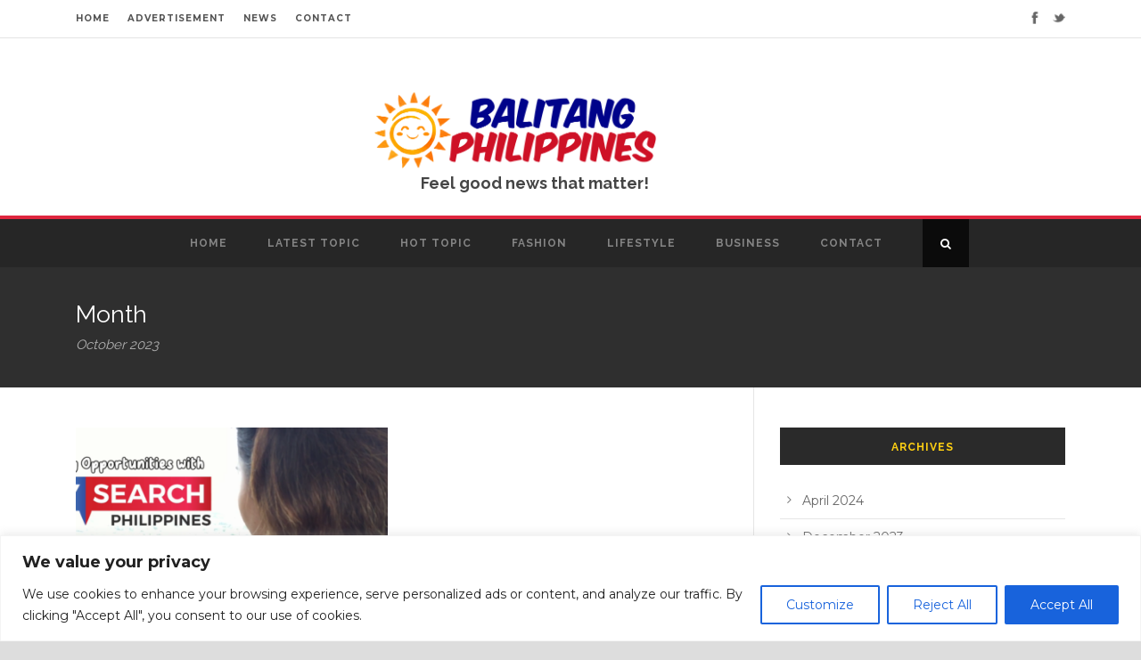

--- FILE ---
content_type: text/html; charset=utf-8
request_url: https://www.google.com/recaptcha/api2/anchor?ar=1&k=6LcODDIbAAAAALd58zqrJ12YuQapFpyf1DagIkQJ&co=aHR0cHM6Ly93d3cuYmFsaXRhbmdwaGlsaXBwaW5lcy5jb206NDQz&hl=en&v=PoyoqOPhxBO7pBk68S4YbpHZ&size=invisible&anchor-ms=20000&execute-ms=30000&cb=pntsa0olv02h
body_size: 48872
content:
<!DOCTYPE HTML><html dir="ltr" lang="en"><head><meta http-equiv="Content-Type" content="text/html; charset=UTF-8">
<meta http-equiv="X-UA-Compatible" content="IE=edge">
<title>reCAPTCHA</title>
<style type="text/css">
/* cyrillic-ext */
@font-face {
  font-family: 'Roboto';
  font-style: normal;
  font-weight: 400;
  font-stretch: 100%;
  src: url(//fonts.gstatic.com/s/roboto/v48/KFO7CnqEu92Fr1ME7kSn66aGLdTylUAMa3GUBHMdazTgWw.woff2) format('woff2');
  unicode-range: U+0460-052F, U+1C80-1C8A, U+20B4, U+2DE0-2DFF, U+A640-A69F, U+FE2E-FE2F;
}
/* cyrillic */
@font-face {
  font-family: 'Roboto';
  font-style: normal;
  font-weight: 400;
  font-stretch: 100%;
  src: url(//fonts.gstatic.com/s/roboto/v48/KFO7CnqEu92Fr1ME7kSn66aGLdTylUAMa3iUBHMdazTgWw.woff2) format('woff2');
  unicode-range: U+0301, U+0400-045F, U+0490-0491, U+04B0-04B1, U+2116;
}
/* greek-ext */
@font-face {
  font-family: 'Roboto';
  font-style: normal;
  font-weight: 400;
  font-stretch: 100%;
  src: url(//fonts.gstatic.com/s/roboto/v48/KFO7CnqEu92Fr1ME7kSn66aGLdTylUAMa3CUBHMdazTgWw.woff2) format('woff2');
  unicode-range: U+1F00-1FFF;
}
/* greek */
@font-face {
  font-family: 'Roboto';
  font-style: normal;
  font-weight: 400;
  font-stretch: 100%;
  src: url(//fonts.gstatic.com/s/roboto/v48/KFO7CnqEu92Fr1ME7kSn66aGLdTylUAMa3-UBHMdazTgWw.woff2) format('woff2');
  unicode-range: U+0370-0377, U+037A-037F, U+0384-038A, U+038C, U+038E-03A1, U+03A3-03FF;
}
/* math */
@font-face {
  font-family: 'Roboto';
  font-style: normal;
  font-weight: 400;
  font-stretch: 100%;
  src: url(//fonts.gstatic.com/s/roboto/v48/KFO7CnqEu92Fr1ME7kSn66aGLdTylUAMawCUBHMdazTgWw.woff2) format('woff2');
  unicode-range: U+0302-0303, U+0305, U+0307-0308, U+0310, U+0312, U+0315, U+031A, U+0326-0327, U+032C, U+032F-0330, U+0332-0333, U+0338, U+033A, U+0346, U+034D, U+0391-03A1, U+03A3-03A9, U+03B1-03C9, U+03D1, U+03D5-03D6, U+03F0-03F1, U+03F4-03F5, U+2016-2017, U+2034-2038, U+203C, U+2040, U+2043, U+2047, U+2050, U+2057, U+205F, U+2070-2071, U+2074-208E, U+2090-209C, U+20D0-20DC, U+20E1, U+20E5-20EF, U+2100-2112, U+2114-2115, U+2117-2121, U+2123-214F, U+2190, U+2192, U+2194-21AE, U+21B0-21E5, U+21F1-21F2, U+21F4-2211, U+2213-2214, U+2216-22FF, U+2308-230B, U+2310, U+2319, U+231C-2321, U+2336-237A, U+237C, U+2395, U+239B-23B7, U+23D0, U+23DC-23E1, U+2474-2475, U+25AF, U+25B3, U+25B7, U+25BD, U+25C1, U+25CA, U+25CC, U+25FB, U+266D-266F, U+27C0-27FF, U+2900-2AFF, U+2B0E-2B11, U+2B30-2B4C, U+2BFE, U+3030, U+FF5B, U+FF5D, U+1D400-1D7FF, U+1EE00-1EEFF;
}
/* symbols */
@font-face {
  font-family: 'Roboto';
  font-style: normal;
  font-weight: 400;
  font-stretch: 100%;
  src: url(//fonts.gstatic.com/s/roboto/v48/KFO7CnqEu92Fr1ME7kSn66aGLdTylUAMaxKUBHMdazTgWw.woff2) format('woff2');
  unicode-range: U+0001-000C, U+000E-001F, U+007F-009F, U+20DD-20E0, U+20E2-20E4, U+2150-218F, U+2190, U+2192, U+2194-2199, U+21AF, U+21E6-21F0, U+21F3, U+2218-2219, U+2299, U+22C4-22C6, U+2300-243F, U+2440-244A, U+2460-24FF, U+25A0-27BF, U+2800-28FF, U+2921-2922, U+2981, U+29BF, U+29EB, U+2B00-2BFF, U+4DC0-4DFF, U+FFF9-FFFB, U+10140-1018E, U+10190-1019C, U+101A0, U+101D0-101FD, U+102E0-102FB, U+10E60-10E7E, U+1D2C0-1D2D3, U+1D2E0-1D37F, U+1F000-1F0FF, U+1F100-1F1AD, U+1F1E6-1F1FF, U+1F30D-1F30F, U+1F315, U+1F31C, U+1F31E, U+1F320-1F32C, U+1F336, U+1F378, U+1F37D, U+1F382, U+1F393-1F39F, U+1F3A7-1F3A8, U+1F3AC-1F3AF, U+1F3C2, U+1F3C4-1F3C6, U+1F3CA-1F3CE, U+1F3D4-1F3E0, U+1F3ED, U+1F3F1-1F3F3, U+1F3F5-1F3F7, U+1F408, U+1F415, U+1F41F, U+1F426, U+1F43F, U+1F441-1F442, U+1F444, U+1F446-1F449, U+1F44C-1F44E, U+1F453, U+1F46A, U+1F47D, U+1F4A3, U+1F4B0, U+1F4B3, U+1F4B9, U+1F4BB, U+1F4BF, U+1F4C8-1F4CB, U+1F4D6, U+1F4DA, U+1F4DF, U+1F4E3-1F4E6, U+1F4EA-1F4ED, U+1F4F7, U+1F4F9-1F4FB, U+1F4FD-1F4FE, U+1F503, U+1F507-1F50B, U+1F50D, U+1F512-1F513, U+1F53E-1F54A, U+1F54F-1F5FA, U+1F610, U+1F650-1F67F, U+1F687, U+1F68D, U+1F691, U+1F694, U+1F698, U+1F6AD, U+1F6B2, U+1F6B9-1F6BA, U+1F6BC, U+1F6C6-1F6CF, U+1F6D3-1F6D7, U+1F6E0-1F6EA, U+1F6F0-1F6F3, U+1F6F7-1F6FC, U+1F700-1F7FF, U+1F800-1F80B, U+1F810-1F847, U+1F850-1F859, U+1F860-1F887, U+1F890-1F8AD, U+1F8B0-1F8BB, U+1F8C0-1F8C1, U+1F900-1F90B, U+1F93B, U+1F946, U+1F984, U+1F996, U+1F9E9, U+1FA00-1FA6F, U+1FA70-1FA7C, U+1FA80-1FA89, U+1FA8F-1FAC6, U+1FACE-1FADC, U+1FADF-1FAE9, U+1FAF0-1FAF8, U+1FB00-1FBFF;
}
/* vietnamese */
@font-face {
  font-family: 'Roboto';
  font-style: normal;
  font-weight: 400;
  font-stretch: 100%;
  src: url(//fonts.gstatic.com/s/roboto/v48/KFO7CnqEu92Fr1ME7kSn66aGLdTylUAMa3OUBHMdazTgWw.woff2) format('woff2');
  unicode-range: U+0102-0103, U+0110-0111, U+0128-0129, U+0168-0169, U+01A0-01A1, U+01AF-01B0, U+0300-0301, U+0303-0304, U+0308-0309, U+0323, U+0329, U+1EA0-1EF9, U+20AB;
}
/* latin-ext */
@font-face {
  font-family: 'Roboto';
  font-style: normal;
  font-weight: 400;
  font-stretch: 100%;
  src: url(//fonts.gstatic.com/s/roboto/v48/KFO7CnqEu92Fr1ME7kSn66aGLdTylUAMa3KUBHMdazTgWw.woff2) format('woff2');
  unicode-range: U+0100-02BA, U+02BD-02C5, U+02C7-02CC, U+02CE-02D7, U+02DD-02FF, U+0304, U+0308, U+0329, U+1D00-1DBF, U+1E00-1E9F, U+1EF2-1EFF, U+2020, U+20A0-20AB, U+20AD-20C0, U+2113, U+2C60-2C7F, U+A720-A7FF;
}
/* latin */
@font-face {
  font-family: 'Roboto';
  font-style: normal;
  font-weight: 400;
  font-stretch: 100%;
  src: url(//fonts.gstatic.com/s/roboto/v48/KFO7CnqEu92Fr1ME7kSn66aGLdTylUAMa3yUBHMdazQ.woff2) format('woff2');
  unicode-range: U+0000-00FF, U+0131, U+0152-0153, U+02BB-02BC, U+02C6, U+02DA, U+02DC, U+0304, U+0308, U+0329, U+2000-206F, U+20AC, U+2122, U+2191, U+2193, U+2212, U+2215, U+FEFF, U+FFFD;
}
/* cyrillic-ext */
@font-face {
  font-family: 'Roboto';
  font-style: normal;
  font-weight: 500;
  font-stretch: 100%;
  src: url(//fonts.gstatic.com/s/roboto/v48/KFO7CnqEu92Fr1ME7kSn66aGLdTylUAMa3GUBHMdazTgWw.woff2) format('woff2');
  unicode-range: U+0460-052F, U+1C80-1C8A, U+20B4, U+2DE0-2DFF, U+A640-A69F, U+FE2E-FE2F;
}
/* cyrillic */
@font-face {
  font-family: 'Roboto';
  font-style: normal;
  font-weight: 500;
  font-stretch: 100%;
  src: url(//fonts.gstatic.com/s/roboto/v48/KFO7CnqEu92Fr1ME7kSn66aGLdTylUAMa3iUBHMdazTgWw.woff2) format('woff2');
  unicode-range: U+0301, U+0400-045F, U+0490-0491, U+04B0-04B1, U+2116;
}
/* greek-ext */
@font-face {
  font-family: 'Roboto';
  font-style: normal;
  font-weight: 500;
  font-stretch: 100%;
  src: url(//fonts.gstatic.com/s/roboto/v48/KFO7CnqEu92Fr1ME7kSn66aGLdTylUAMa3CUBHMdazTgWw.woff2) format('woff2');
  unicode-range: U+1F00-1FFF;
}
/* greek */
@font-face {
  font-family: 'Roboto';
  font-style: normal;
  font-weight: 500;
  font-stretch: 100%;
  src: url(//fonts.gstatic.com/s/roboto/v48/KFO7CnqEu92Fr1ME7kSn66aGLdTylUAMa3-UBHMdazTgWw.woff2) format('woff2');
  unicode-range: U+0370-0377, U+037A-037F, U+0384-038A, U+038C, U+038E-03A1, U+03A3-03FF;
}
/* math */
@font-face {
  font-family: 'Roboto';
  font-style: normal;
  font-weight: 500;
  font-stretch: 100%;
  src: url(//fonts.gstatic.com/s/roboto/v48/KFO7CnqEu92Fr1ME7kSn66aGLdTylUAMawCUBHMdazTgWw.woff2) format('woff2');
  unicode-range: U+0302-0303, U+0305, U+0307-0308, U+0310, U+0312, U+0315, U+031A, U+0326-0327, U+032C, U+032F-0330, U+0332-0333, U+0338, U+033A, U+0346, U+034D, U+0391-03A1, U+03A3-03A9, U+03B1-03C9, U+03D1, U+03D5-03D6, U+03F0-03F1, U+03F4-03F5, U+2016-2017, U+2034-2038, U+203C, U+2040, U+2043, U+2047, U+2050, U+2057, U+205F, U+2070-2071, U+2074-208E, U+2090-209C, U+20D0-20DC, U+20E1, U+20E5-20EF, U+2100-2112, U+2114-2115, U+2117-2121, U+2123-214F, U+2190, U+2192, U+2194-21AE, U+21B0-21E5, U+21F1-21F2, U+21F4-2211, U+2213-2214, U+2216-22FF, U+2308-230B, U+2310, U+2319, U+231C-2321, U+2336-237A, U+237C, U+2395, U+239B-23B7, U+23D0, U+23DC-23E1, U+2474-2475, U+25AF, U+25B3, U+25B7, U+25BD, U+25C1, U+25CA, U+25CC, U+25FB, U+266D-266F, U+27C0-27FF, U+2900-2AFF, U+2B0E-2B11, U+2B30-2B4C, U+2BFE, U+3030, U+FF5B, U+FF5D, U+1D400-1D7FF, U+1EE00-1EEFF;
}
/* symbols */
@font-face {
  font-family: 'Roboto';
  font-style: normal;
  font-weight: 500;
  font-stretch: 100%;
  src: url(//fonts.gstatic.com/s/roboto/v48/KFO7CnqEu92Fr1ME7kSn66aGLdTylUAMaxKUBHMdazTgWw.woff2) format('woff2');
  unicode-range: U+0001-000C, U+000E-001F, U+007F-009F, U+20DD-20E0, U+20E2-20E4, U+2150-218F, U+2190, U+2192, U+2194-2199, U+21AF, U+21E6-21F0, U+21F3, U+2218-2219, U+2299, U+22C4-22C6, U+2300-243F, U+2440-244A, U+2460-24FF, U+25A0-27BF, U+2800-28FF, U+2921-2922, U+2981, U+29BF, U+29EB, U+2B00-2BFF, U+4DC0-4DFF, U+FFF9-FFFB, U+10140-1018E, U+10190-1019C, U+101A0, U+101D0-101FD, U+102E0-102FB, U+10E60-10E7E, U+1D2C0-1D2D3, U+1D2E0-1D37F, U+1F000-1F0FF, U+1F100-1F1AD, U+1F1E6-1F1FF, U+1F30D-1F30F, U+1F315, U+1F31C, U+1F31E, U+1F320-1F32C, U+1F336, U+1F378, U+1F37D, U+1F382, U+1F393-1F39F, U+1F3A7-1F3A8, U+1F3AC-1F3AF, U+1F3C2, U+1F3C4-1F3C6, U+1F3CA-1F3CE, U+1F3D4-1F3E0, U+1F3ED, U+1F3F1-1F3F3, U+1F3F5-1F3F7, U+1F408, U+1F415, U+1F41F, U+1F426, U+1F43F, U+1F441-1F442, U+1F444, U+1F446-1F449, U+1F44C-1F44E, U+1F453, U+1F46A, U+1F47D, U+1F4A3, U+1F4B0, U+1F4B3, U+1F4B9, U+1F4BB, U+1F4BF, U+1F4C8-1F4CB, U+1F4D6, U+1F4DA, U+1F4DF, U+1F4E3-1F4E6, U+1F4EA-1F4ED, U+1F4F7, U+1F4F9-1F4FB, U+1F4FD-1F4FE, U+1F503, U+1F507-1F50B, U+1F50D, U+1F512-1F513, U+1F53E-1F54A, U+1F54F-1F5FA, U+1F610, U+1F650-1F67F, U+1F687, U+1F68D, U+1F691, U+1F694, U+1F698, U+1F6AD, U+1F6B2, U+1F6B9-1F6BA, U+1F6BC, U+1F6C6-1F6CF, U+1F6D3-1F6D7, U+1F6E0-1F6EA, U+1F6F0-1F6F3, U+1F6F7-1F6FC, U+1F700-1F7FF, U+1F800-1F80B, U+1F810-1F847, U+1F850-1F859, U+1F860-1F887, U+1F890-1F8AD, U+1F8B0-1F8BB, U+1F8C0-1F8C1, U+1F900-1F90B, U+1F93B, U+1F946, U+1F984, U+1F996, U+1F9E9, U+1FA00-1FA6F, U+1FA70-1FA7C, U+1FA80-1FA89, U+1FA8F-1FAC6, U+1FACE-1FADC, U+1FADF-1FAE9, U+1FAF0-1FAF8, U+1FB00-1FBFF;
}
/* vietnamese */
@font-face {
  font-family: 'Roboto';
  font-style: normal;
  font-weight: 500;
  font-stretch: 100%;
  src: url(//fonts.gstatic.com/s/roboto/v48/KFO7CnqEu92Fr1ME7kSn66aGLdTylUAMa3OUBHMdazTgWw.woff2) format('woff2');
  unicode-range: U+0102-0103, U+0110-0111, U+0128-0129, U+0168-0169, U+01A0-01A1, U+01AF-01B0, U+0300-0301, U+0303-0304, U+0308-0309, U+0323, U+0329, U+1EA0-1EF9, U+20AB;
}
/* latin-ext */
@font-face {
  font-family: 'Roboto';
  font-style: normal;
  font-weight: 500;
  font-stretch: 100%;
  src: url(//fonts.gstatic.com/s/roboto/v48/KFO7CnqEu92Fr1ME7kSn66aGLdTylUAMa3KUBHMdazTgWw.woff2) format('woff2');
  unicode-range: U+0100-02BA, U+02BD-02C5, U+02C7-02CC, U+02CE-02D7, U+02DD-02FF, U+0304, U+0308, U+0329, U+1D00-1DBF, U+1E00-1E9F, U+1EF2-1EFF, U+2020, U+20A0-20AB, U+20AD-20C0, U+2113, U+2C60-2C7F, U+A720-A7FF;
}
/* latin */
@font-face {
  font-family: 'Roboto';
  font-style: normal;
  font-weight: 500;
  font-stretch: 100%;
  src: url(//fonts.gstatic.com/s/roboto/v48/KFO7CnqEu92Fr1ME7kSn66aGLdTylUAMa3yUBHMdazQ.woff2) format('woff2');
  unicode-range: U+0000-00FF, U+0131, U+0152-0153, U+02BB-02BC, U+02C6, U+02DA, U+02DC, U+0304, U+0308, U+0329, U+2000-206F, U+20AC, U+2122, U+2191, U+2193, U+2212, U+2215, U+FEFF, U+FFFD;
}
/* cyrillic-ext */
@font-face {
  font-family: 'Roboto';
  font-style: normal;
  font-weight: 900;
  font-stretch: 100%;
  src: url(//fonts.gstatic.com/s/roboto/v48/KFO7CnqEu92Fr1ME7kSn66aGLdTylUAMa3GUBHMdazTgWw.woff2) format('woff2');
  unicode-range: U+0460-052F, U+1C80-1C8A, U+20B4, U+2DE0-2DFF, U+A640-A69F, U+FE2E-FE2F;
}
/* cyrillic */
@font-face {
  font-family: 'Roboto';
  font-style: normal;
  font-weight: 900;
  font-stretch: 100%;
  src: url(//fonts.gstatic.com/s/roboto/v48/KFO7CnqEu92Fr1ME7kSn66aGLdTylUAMa3iUBHMdazTgWw.woff2) format('woff2');
  unicode-range: U+0301, U+0400-045F, U+0490-0491, U+04B0-04B1, U+2116;
}
/* greek-ext */
@font-face {
  font-family: 'Roboto';
  font-style: normal;
  font-weight: 900;
  font-stretch: 100%;
  src: url(//fonts.gstatic.com/s/roboto/v48/KFO7CnqEu92Fr1ME7kSn66aGLdTylUAMa3CUBHMdazTgWw.woff2) format('woff2');
  unicode-range: U+1F00-1FFF;
}
/* greek */
@font-face {
  font-family: 'Roboto';
  font-style: normal;
  font-weight: 900;
  font-stretch: 100%;
  src: url(//fonts.gstatic.com/s/roboto/v48/KFO7CnqEu92Fr1ME7kSn66aGLdTylUAMa3-UBHMdazTgWw.woff2) format('woff2');
  unicode-range: U+0370-0377, U+037A-037F, U+0384-038A, U+038C, U+038E-03A1, U+03A3-03FF;
}
/* math */
@font-face {
  font-family: 'Roboto';
  font-style: normal;
  font-weight: 900;
  font-stretch: 100%;
  src: url(//fonts.gstatic.com/s/roboto/v48/KFO7CnqEu92Fr1ME7kSn66aGLdTylUAMawCUBHMdazTgWw.woff2) format('woff2');
  unicode-range: U+0302-0303, U+0305, U+0307-0308, U+0310, U+0312, U+0315, U+031A, U+0326-0327, U+032C, U+032F-0330, U+0332-0333, U+0338, U+033A, U+0346, U+034D, U+0391-03A1, U+03A3-03A9, U+03B1-03C9, U+03D1, U+03D5-03D6, U+03F0-03F1, U+03F4-03F5, U+2016-2017, U+2034-2038, U+203C, U+2040, U+2043, U+2047, U+2050, U+2057, U+205F, U+2070-2071, U+2074-208E, U+2090-209C, U+20D0-20DC, U+20E1, U+20E5-20EF, U+2100-2112, U+2114-2115, U+2117-2121, U+2123-214F, U+2190, U+2192, U+2194-21AE, U+21B0-21E5, U+21F1-21F2, U+21F4-2211, U+2213-2214, U+2216-22FF, U+2308-230B, U+2310, U+2319, U+231C-2321, U+2336-237A, U+237C, U+2395, U+239B-23B7, U+23D0, U+23DC-23E1, U+2474-2475, U+25AF, U+25B3, U+25B7, U+25BD, U+25C1, U+25CA, U+25CC, U+25FB, U+266D-266F, U+27C0-27FF, U+2900-2AFF, U+2B0E-2B11, U+2B30-2B4C, U+2BFE, U+3030, U+FF5B, U+FF5D, U+1D400-1D7FF, U+1EE00-1EEFF;
}
/* symbols */
@font-face {
  font-family: 'Roboto';
  font-style: normal;
  font-weight: 900;
  font-stretch: 100%;
  src: url(//fonts.gstatic.com/s/roboto/v48/KFO7CnqEu92Fr1ME7kSn66aGLdTylUAMaxKUBHMdazTgWw.woff2) format('woff2');
  unicode-range: U+0001-000C, U+000E-001F, U+007F-009F, U+20DD-20E0, U+20E2-20E4, U+2150-218F, U+2190, U+2192, U+2194-2199, U+21AF, U+21E6-21F0, U+21F3, U+2218-2219, U+2299, U+22C4-22C6, U+2300-243F, U+2440-244A, U+2460-24FF, U+25A0-27BF, U+2800-28FF, U+2921-2922, U+2981, U+29BF, U+29EB, U+2B00-2BFF, U+4DC0-4DFF, U+FFF9-FFFB, U+10140-1018E, U+10190-1019C, U+101A0, U+101D0-101FD, U+102E0-102FB, U+10E60-10E7E, U+1D2C0-1D2D3, U+1D2E0-1D37F, U+1F000-1F0FF, U+1F100-1F1AD, U+1F1E6-1F1FF, U+1F30D-1F30F, U+1F315, U+1F31C, U+1F31E, U+1F320-1F32C, U+1F336, U+1F378, U+1F37D, U+1F382, U+1F393-1F39F, U+1F3A7-1F3A8, U+1F3AC-1F3AF, U+1F3C2, U+1F3C4-1F3C6, U+1F3CA-1F3CE, U+1F3D4-1F3E0, U+1F3ED, U+1F3F1-1F3F3, U+1F3F5-1F3F7, U+1F408, U+1F415, U+1F41F, U+1F426, U+1F43F, U+1F441-1F442, U+1F444, U+1F446-1F449, U+1F44C-1F44E, U+1F453, U+1F46A, U+1F47D, U+1F4A3, U+1F4B0, U+1F4B3, U+1F4B9, U+1F4BB, U+1F4BF, U+1F4C8-1F4CB, U+1F4D6, U+1F4DA, U+1F4DF, U+1F4E3-1F4E6, U+1F4EA-1F4ED, U+1F4F7, U+1F4F9-1F4FB, U+1F4FD-1F4FE, U+1F503, U+1F507-1F50B, U+1F50D, U+1F512-1F513, U+1F53E-1F54A, U+1F54F-1F5FA, U+1F610, U+1F650-1F67F, U+1F687, U+1F68D, U+1F691, U+1F694, U+1F698, U+1F6AD, U+1F6B2, U+1F6B9-1F6BA, U+1F6BC, U+1F6C6-1F6CF, U+1F6D3-1F6D7, U+1F6E0-1F6EA, U+1F6F0-1F6F3, U+1F6F7-1F6FC, U+1F700-1F7FF, U+1F800-1F80B, U+1F810-1F847, U+1F850-1F859, U+1F860-1F887, U+1F890-1F8AD, U+1F8B0-1F8BB, U+1F8C0-1F8C1, U+1F900-1F90B, U+1F93B, U+1F946, U+1F984, U+1F996, U+1F9E9, U+1FA00-1FA6F, U+1FA70-1FA7C, U+1FA80-1FA89, U+1FA8F-1FAC6, U+1FACE-1FADC, U+1FADF-1FAE9, U+1FAF0-1FAF8, U+1FB00-1FBFF;
}
/* vietnamese */
@font-face {
  font-family: 'Roboto';
  font-style: normal;
  font-weight: 900;
  font-stretch: 100%;
  src: url(//fonts.gstatic.com/s/roboto/v48/KFO7CnqEu92Fr1ME7kSn66aGLdTylUAMa3OUBHMdazTgWw.woff2) format('woff2');
  unicode-range: U+0102-0103, U+0110-0111, U+0128-0129, U+0168-0169, U+01A0-01A1, U+01AF-01B0, U+0300-0301, U+0303-0304, U+0308-0309, U+0323, U+0329, U+1EA0-1EF9, U+20AB;
}
/* latin-ext */
@font-face {
  font-family: 'Roboto';
  font-style: normal;
  font-weight: 900;
  font-stretch: 100%;
  src: url(//fonts.gstatic.com/s/roboto/v48/KFO7CnqEu92Fr1ME7kSn66aGLdTylUAMa3KUBHMdazTgWw.woff2) format('woff2');
  unicode-range: U+0100-02BA, U+02BD-02C5, U+02C7-02CC, U+02CE-02D7, U+02DD-02FF, U+0304, U+0308, U+0329, U+1D00-1DBF, U+1E00-1E9F, U+1EF2-1EFF, U+2020, U+20A0-20AB, U+20AD-20C0, U+2113, U+2C60-2C7F, U+A720-A7FF;
}
/* latin */
@font-face {
  font-family: 'Roboto';
  font-style: normal;
  font-weight: 900;
  font-stretch: 100%;
  src: url(//fonts.gstatic.com/s/roboto/v48/KFO7CnqEu92Fr1ME7kSn66aGLdTylUAMa3yUBHMdazQ.woff2) format('woff2');
  unicode-range: U+0000-00FF, U+0131, U+0152-0153, U+02BB-02BC, U+02C6, U+02DA, U+02DC, U+0304, U+0308, U+0329, U+2000-206F, U+20AC, U+2122, U+2191, U+2193, U+2212, U+2215, U+FEFF, U+FFFD;
}

</style>
<link rel="stylesheet" type="text/css" href="https://www.gstatic.com/recaptcha/releases/PoyoqOPhxBO7pBk68S4YbpHZ/styles__ltr.css">
<script nonce="zzZ_skB2iLhjuu32jz6VbQ" type="text/javascript">window['__recaptcha_api'] = 'https://www.google.com/recaptcha/api2/';</script>
<script type="text/javascript" src="https://www.gstatic.com/recaptcha/releases/PoyoqOPhxBO7pBk68S4YbpHZ/recaptcha__en.js" nonce="zzZ_skB2iLhjuu32jz6VbQ">
      
    </script></head>
<body><div id="rc-anchor-alert" class="rc-anchor-alert"></div>
<input type="hidden" id="recaptcha-token" value="[base64]">
<script type="text/javascript" nonce="zzZ_skB2iLhjuu32jz6VbQ">
      recaptcha.anchor.Main.init("[\x22ainput\x22,[\x22bgdata\x22,\x22\x22,\[base64]/[base64]/MjU1Ong/[base64]/[base64]/[base64]/[base64]/[base64]/[base64]/[base64]/[base64]/[base64]/[base64]/[base64]/[base64]/[base64]/[base64]/[base64]\\u003d\x22,\[base64]\\u003d\\u003d\x22,\x22w75hwqfDlsOaS8OXw5rDjcOiYMOvbsOKY8KwwpXDvHDDrCA5Wh8twq/Cl8K/IcKLw4zCi8KTOE4ReGdVNMO1d0jDlsOPKn7Ck0gpRMKIwo/[base64]/w5YnT3t6c03ChD4LC8KAKsKgw6ZTd8O7w7HCr8OGwponAzLCuMKcw5/[base64]/wp/CvxTDpD7Cr8O4eUNFwrQNwpZkd8Kseg/CosOOw77CuSvCp0pFw4nDjknDtQ7CgRVowrHDr8OowoEWw6kFa8KiKGrCjMKqAMOhwqrDgwkQwrjDoMKBAQ82RMOhMGYNQMOzdXXDl8Kgw5vDrGtqJQoOw4zCqsOZw4RhwpnDnlrCiDh/w7zCmjNQwrgEdiUlV0XCk8K/w53Cv8Kuw7IBHDHCpx96wolhBMKbc8K1wq3CgBQFfirCi27DiU0Jw6kRw4nDqCtYWHtRDcKKw4pMw6hSwrIYw4TDhyDCrS7CrMKKwq/DiAI/ZsKgwoHDjxkvRsO7w47DjMKHw6vDoljCq1NUaMO1FcKnBsKbw4fDn8K/NRl4woDCjMO/[base64]/CiFVdQHrDnRbDvMK2JsKZfxIlw6A5cTTCtVBuwqQww7nDp8KFNVLCvXzDrcKbRsKrVsO2w6wJY8OIKcKeZ1PDqiJLMcOCwrfCuTIYw4fDrcOKeMKWesKcEU1Ywo5Zw4tIw6Q6CCwDUWDClijCucOCNwdAw7rCoMOowoPCtDUNw6IfwrPDoCrDgTI2wo/CiMOSC8K5DMKww5ZCTcKOwqUlwovCmsO5RzIhV8OMNcKyw5fDh1cDw5Z3wqfCqUfDn3lTeMKRw6Mxw5wkKmPDusOdTl/DoFR6XsKvKmHDnH7CvVPDiAhRCcK6BMKAw5nDm8KCw6TDjsKgdsK1wrXCpEjDoDzDhxdQwpRcw6R9wr9nJcKkw6HDt8KUBsKowpPDnQLDpsKQXMO9w43CvMOtw5bCrsKLw6QKwooZwoFachzCqjrDrEJaesKjasKqWcOww7nDkAxJw7FXaAfDkEAjw6IAIi/DqsKiwobDgcKwwpzDrT1Aw4PDocOOGsOAw6F1w4IKHMKgw7h/CsKZwoPDnnjCrMKKw7nCuCQcBcK8wqtkBDDDscK9L0XDqsOWMlFaWR/DoUvCmnFsw5QrU8KLTcOGwqXCu8KHKXPDlsO/[base64]/wrDDm8K7TsOcMMKPI0lsw7jCusKEwp3Du8KqJyHCpMOaw5FrK8Kzw5DDsMKKw7BSEy3CpsOJCUodewjCmMOjw6zCisKUZmI3UMOpGMORw5kjwqUEL1nDoMKwwogywozDiH/Cr2nCrsOTRMKaPBZ7RMKDwplVw6/CgzjDr8K7I8ObcxzCkcK6JcKAwokVQHRCP1tmXcOVSVrCrMOFScOSw6TDuMOMN8OFwrxGwpXCncKbw6kSw5QnE8OwNjBVw7BFTsOHw5BPwo4/wqbDhMKkwrnCpBHChsKAUcKeFFVzaGZRQ8KSG8Ojw5YEw6zDucKZwq7Dp8Kmw73Cs056Uj09HAZmdy9yw7LCt8KrN8OFbRrCsU3DmMO5wprDmiDDkcKawqNVIjfDqAFLwo92H8OUw44uwo5NMmbDt8OdIcORwq5hch0nw6TCkMOYMwDClMOSw6/Do33DgsKCKlQ7wpF0w6syYsOuwqxzd3PCqDBFw5oFbsORfVnCnTPChibCp2BoOsKSDcKLXMOLKsO2esO3w7UhH2V4ajTCjcOgRh/DmsKmw7XDlT/Co8O+w49QSifDrEbChn1VwqcfUsKRbcO6wptkeXEzZ8OkwoJUH8KbThvDrAfDqjc3JwkSXMOiwrlCccKbwqtpwp5Pw4PChHhbwrlLeTPDgcOLcMO4PyzDlDlwLETDn2zCgMOPccOZHSkic1nDg8O6wpPDpSnCsSgRwo/CmRnCvsK4w4TDjMKJOMOyw4jDjMKkZDEYFMKbw6fDk2hZw57DpEnDjcK+MV7DrWBCVmQFw7TCu0/CvsKYwp3Dl2tMwoE7w7ZWwqcndGDDjQjDssKdw4HDs8KKfcKoQmhKSxrDpMKvMznDoW0NwqXCsyt9wossFQA7RyNfw6PCvcKKDVY9wqnDlSBmwosxwo/[base64]/[base64]/ChnplwrfDq8K4w5M3EMOOw5t+wrcAwoIjbHPCq8KXw6wpbMKTwpBxW8KAwpA8wpLCgn07HsKYw7vDlcKPw7BiwpnDmTTDqFgrDygZUBXDpsK+w5cdX0E8wq7DusKdwqjCjkrChsOgfFQjwrjDsEoDOcOrwp/DlcOGe8O4IMOfwqjCpVVTM2zDlhTDh8ONwrvCk3nCvsOOPBnCl8KFw7YGQXnDl0/DlRrCvgrDsS16w43Drj9QVzgbFMOrSxlBRgPCksKQZ0UKZsOjPsO4wrkow7VIWsKvZG4owo/CnMKqdTLDv8KPF8Kcw4d/wpZrdgNZwqjCukjCoEQ7wqtFw5YedcOTwp1wNQzCksK9P3Acw5vCq8Knw5vDosK1w7bCqlXDnRrCvV/DuHLDg8K3WjDCq3QyHsKdw7Vcw43CvUnDv8OdIVTDm0PDgsO8XMKuA8KFwpjCnVUhw75kwpIeDMO3w4pdwqrDmUHCl8K1HU7CqwQmYMOQCyTDswowPUhlWsK+wrXCqMK6w4V+EQTCl8OsCWJTw7NCTkLDhSnCmsONW8K6WcKyScK8w7HCpTfDtF/CpMKVw6VHw51hO8K4woXDsgLDjBfDulXDvm/DpgHCtn/DsCwEd1/CowYGeBRTbcK8airDg8OywrfDvsKvw4BJw5o0w7/DrVTCjmx1c8KqKxYyKgbCi8OzDUfDosOKwoPDvTNcAWbCkMK5w6FfccKBw4AMwrczPcONTBQ5FsOyw7d3Y3J/wq8QcMOuwrcAw4lhJcOpaRfDkcO2w6Ybw4vDicOhIMKJwoBIYsKlT1HDmX/CimnCgAk3w4pYAQ0BZUPDkBF1LcO5wo0cw5LDpMOWw6jCuw0WcMOeYMOeAHN+IMOFw7scwq7CghlWwrMTwo1kwpbChUFhJg8pK8KMwoPCqBnCusKZwrDCtC/Cr13DuUQfwpHDqDBCw6PDqzocM8OOGFZyKcK7QsKtXiHDscKcDsOjwrzDr8K0Pj5OwoJWSAtSw6Few6jCp8OMw4XCiAzDq8K1w410asOfCW/CgsOWbFclwqDDmXbCo8KwcMKfYAZQAzXCpcOew7rDuDXDpGDDrsKfwr04AMO9wp/CjDvClDInw5xqFcKPw7jCpMKPw73Ci8OJWSTDvcOsGhLCvjoaPsOlw7VvDHxYLBoew4hWw5I/bHITwrfDpcORRFvCmQQYbcOha3TDoMKCZMOxwoYoBFnDjsKFdXjCvcK8GWteZcOMGMKnMsKOw7nCnsOXw4tJdsOCAcOpw4BeBl3DlcOfQmLCimFqwpYtwrNmTX7DnHBewp5RNkLCtXnCmMObwqZHw6B9WsOiOcKbXcKwT8OHwpzCtsORw5/[base64]/DvkzDlAB0PMOBI8Oyw64yJ8OIw4nCgMKwP8OKNwp/Nl8uYcKsVMK/w7VVNBrCs8Oaw6cCKT0iw64mVxLCoGbDkVcVw6/DncKCPDfCjSwJUMO3ecOzw57DmgcXw71LwofCp19gAMOSwqTCrcOwwpvDjMKVwrBPPMKewqM5woHDlhZeUUArKMK6wpHDp8KMwqTDgcKTD3FdThNlVcK/w457w4BsworDhsOzw6PCrXFWw51WwpjDi8Ofw5DCjcKaLzYzwogYOyU7wr3DmxN9wpFwwrDDncK/wpwTOk8aQ8OMw4IqwpA1cxNWJcODw7QnPFwUW0vCpkrDi1snw5DCrhvDo8ORDDtPbsKxw7jDgy3Do1k9Mx7CksOqwr05w6BPBcKdwoLDtsKiwq3DvcKYwo7CjMKLG8Oywr/CsAjCpMKuwp0HYcKoOXBFwofClsOvw7vDlQDDpk1Lw7/DpH0ww5Rgw67CscOOOwnCnsOvw7p6wpPCh3EXQEnCp23DpMKFw43CicKDLMKPw7xsOsOCw4nCj8O8X0/DiUrDrnNUworDhAfCucKkWQpBOh7CtsO5Q8O4Ul/ChgjCjMKzwpwXwo/CsRTDpEZ7w7XDvE3Dpi/[base64]/Ds1LCkmcgcXQMBAzDuQoqwpvDucOpPjRTNsKYwqJBR8K2w7LDsk4nN2wcV8OGUcKmwo/CnsOswooLw5XDmQvDocKdwoojw5F4w6cCQmbDtlEwwprCjW/[base64]/Ct8KJW8KUHsOZw5U9JsK/CMKsw5cxasOEw6XDqsKCa2A/w7pQUMOLwpBhw7x/wq/DmRHDhC7CuMKSwrrCjMOTwqzCgC7CssKqw7HClsO5QcKne2gbeURxBwXDgngLwr7CuVnCp8OTWBQDb8OQSwrDvDzCoWbDsMKGJcKEcwDCssK/[base64]/[base64]/Dl1XChRvDmGEyL8KwNVcIw6XDgcOzw5dCw60PCMOWYG7Dmw7DhcO3w69DegDDmsOYwpNidMObwobCtcKhRMOaw5bCugg9w4nDk0slf8KpwpfCqMKJNMORfMKOw5EcZcOew5ZRWcK/wo3DoQXDgsKIBQXDo8OrVsOGbMOqw4zDs8KUdyLDmsK4wrvDssOPL8KewqfDn8Kfw49/wqpgBU4xwpgaF0dtABvDniLDp8O6DsOAIcOAw5pID8OBNcONw7cUwrrDicK+w47Diw/CrcOETcKwfhNmfDnDkcO7HsOWw43DrcKswqxqw4rCpCMyB0PClwoSQFYgZlADw5IKC8OdwrlgCQ7CrDHDlcOfwrF/wqEoGsKxL0PDgxQifMKWVR9ww7jCgsOiTsKSfVVbw41yJG3Cp8OpfQ7DuztRw7bChMKZw60Cw7fDgcKfXsObREPDgUXCt8ONw7vCn08wwq3Cj8OHwqbDnBYZw7YIw6EqAsOjO8K/[base64]/[base64]/T8Oqw4hbVwvCoH/[base64]/[base64]/wqInHsOXw4JCwpbDrcOvX1R3XcKOw5J5XsKdekjDp8O5wqsXcMKEwpvChhHDtQEgwoh3wrBbLcObdMK0a1bDk05hZ8O8wqHDkMKfwrHDvcKKw5/CnTjCrHvCmcK3wrXCmsKHw5zCnC/Dq8KiG8KYNCDDmcOuwp3Dk8OJw6zCisOfwrMLMcKRwrdgEikpwqkNwqkADsO4wq7DtlrDisKKw4nCiMO2IVFOw5EOwr7Cq8Kmwo49D8KmR1/DrMOhwoXCpMOdwpTCtnrCgB/DvsOnwpHCtsKUw51Zwq16ZMO5wqEjwrRcfcO1wrY9ZMK0w6AaWsKWwqM9wrs1w77DiFvDghXCpDXCj8OKH8Khw6F8wprDiMO8EMOiBDEHEsK/RBF1UcOFOcKJFcO9PcOEwr/[base64]/[base64]/DoQUeGMO/wr00w59cw4XDpcKBw7xQK8KwDcKgwoHDrnjCjFPDuCd1AXx/AjbCtsOPLcOwHkx2GHbDjiNTBg4lw4McIHLDgiZNBQLDuT8pwrpxwp4iB8OjScOvwqfDqMOffMK5w5MdFRUcYcKJwqbDgcOuwqscw4V8w7DDpsKiVsOBwoUDSMK9woMAw7HDu8OPw5hFDMK2AMORWsK/[base64]/CqcKYIkItw63CssOxw5ouwpnCgMOnw7p+w6nCm8KaL1d8ZANLLsO7w7TDqzo9w7oLQ2LDrMO2R8KnIMO4Uyl0woDDsTdDwq/Dix3DhsO3wrcZW8O+wr5bOsKkK8K/[base64]/CgWjCoGTDhsKiw6ByTcKSwr8aw7jDkcKSwpzCpBbCpRkHJcOWwqdRVcKaOcKcSjlKfnBbw6zDrsKuaWszScOtwoxTw5Miw6EWIHRtTzMCIcKEbMOVwpbDkcKfwrfCl07DosO/[base64]/DtMKJwrzClQzCmBTCgsOWSMKyOsOfw5vCscOoGcONVMOww5DDh3DCjkTCkQU1w4vCk8KyEgRCwo/ClDNzw60awrpvwqtQJGgZwoUhw69Mfw9mdnXDgkbCgcOicjh2wrkVUQLDpnA9BcKuF8O1w4fCgyzCp8KQwonCgsO9T8OebxPCpwNww5jDuUnDt8O6w4BJwqHDuMKhEiDDtAgawrbDtzxEZBLCvcOgwpZfw5jDsAQdEcK3wr41wpfDjsK/[base64]/[base64]/Dg8KKB8O8wqI6a8KwIsOhT8KVe2pWwpYTBcKsTVDDsDXCnUfCp8OAXD/Cuk7CtcOowoXDvFXCoMOEw6oyFU96wqBzw4NFwoXDgMKpCcKxNMOEfCPCkcKIEcKFZw4Rwo3DhMKtw7jDgsK3w4jCmMKww6l2w5vCrcOQUsOsaMOGw5ZTwo00wo89U1rDucOES8OGw5ZLw5BswqBgGDtCwo1cw5dXVMKOOmodwoXCqsOJwq/DtMO/NF/Dqw3DlXzDrV3CksOWM8KFBSfDrcOoPcKSw75QGg/[base64]/[base64]/K0ZPwr/DoMKMwr5Ew6fDpMONwqTClWpBU2cIwq46wp3ChTAnw4sdw4IIw7PDlMOVXMKAesO0wpHCscK4wr3CrXo/wqjCgMOJBjsML8KlAxvDunPCoXvCgcKoQMKZwoTCn8OWawjDuMKJw6x+BMKFw67DumLCmMKSa2jDuWHCvjvDlFbCjMOlw5xpwrXCkgrCiQQDw68nwoVeL8KlJcOlw54iwo5Iwp3CqQLDm0Mdw4vDgwfCpQ/[base64]/[base64]/wqHDlhd6YSLDsMOUw6FVAMOhwq3CnU/Dv8KMARDCp0oywobDqMKYw7gswqJCbMKUG1kMVsKqwrtSOMOpZsKgwoHCj8K5wqzDpDdjZcKWc8K5A0TDujtnwr8lwrAzXsONwrTCugTCi0opF8OyScO+woBOGjUGHgt3WMK4wpDDkwLDlMKww47Dnz4meiYtV0t7w4Ejwp/DiF1/w5fDrBrCsxbDgsOPNMOqSMKDwpBeRQzDvMKoJXjChMOGw5nDvEDDtXk0wqLCvzUuwr7DpBbDusOgw4pgwrrCl8OBw65mwqIWw6Fzw5IxJ8KYIcO0GnfDncKWPQUOUsKFw6oKw7XDl0vCigZqw4/CnMOyw7xBMMK7AVfDmMOfF8OsdQDCq2rDuMK6dwJnHyTDvcO2XUPCvsO0wqPDuibCsxzDqMK3w653bhULE8OPV31ww6EKw4RsWsKUw7djRFjDkMKDw4rDr8OGIcOAwoROUE/CkFDChcKpa8Oyw6fDuMKjwr3CpMK/wr7CsHM1w44Cdj3CihhQcmzDkCHCgMO7w6/[base64]/Dg8KQwrTCu8OhwpJIwo0oD2nDslHCrybDtxvDmQPCoMOYOMKhTMK4w5zDsW85TX3ChMOfwr9xw5Z/VBHCijYbKwlLw45BGEdFw5cow5vDpMOSw41yTcKOwoNlLUwVVknDrsKkHMKfVMOvfn9zwrJ2N8KXXEUbwqgKw6Yuw63DmcO2wrYATlDDjsKgw4vDnQNxHX1vc8KHEjfDocOGwq95f8KuVXEOCMOdfcOAwqURCmFzdMOLQ3zDni/[base64]/Dr8OFV2LDpkxwXnvDmMKSLcO2wqdQKEMAFcOJR8KBw7c/dsKwwqLDg3Y3DRnDqCRIwqQ4w7bCiErDjhFWw6ZFw5jCiHrCv8K4FMKPw7vClndGwq3DhkE8aMKid0gjw79Nw4Ymw5xZwpdLUsOrYsO/cMONf8OOKcODw43DkGjCokrCpsKZwoXDgcKoeWrDlj4HwpXCjsO+w6/Ci8KYDjd7w51fwr7Du3AJXMOaw6DCpgwPw5Z4w6krV8OowovDqmo0HkVnHcK7OMOAwowUBcK+ei7Dj8KsFsOgDsOvwpknSsO6RsKew4FVZRLCpDvDuSVjw4dIBFPDhsKHesODwpxoUsODCcOjHQXChMOtT8OUw5/CmcOzZRx0wpsKwqHDtWQXw67DlzkOworDnsK/XmZyFWAeZcOwT1bCjhQ6VEtnRArDiwvDqMOyPTJ+w5lTFsOQAMKRX8O1w5JWwrHDvwFtPQTCmRpbTmVtw7xRMQrCksOvC2TCsm16wqgwKSUMw43Du8KTw4PCksOGwo5Jw6XCikJpwpnDn8Oew4/[base64]/[base64]/Dg3/Cj8OcccO0w6g2woZbNsO5dsOxwog8w7MrTCrDhxxrw4DCqQ8Qw7AJPyXCtsKlw4/Cv33CiTRtPcOjXT/CvcOOwrDChsODwqnConUfJMKXwqIrfwXCi8O9wosJKQ5xw6XCi8KcOsO9w4tGSB3CrMKwwoEKw6xBZMKYw57DvcO4wpnDqcO5TlnDoXR0SUnDo2UDRyg7UsOSwq8DQMKxb8KresOWwpUGZsOGwpMsLsODaMK8cFlmw6/[base64]/DrcOiSMOkP8O9wo1AH8OpwoLCoMO+wqbCsQoaI1PDtCQWw7Eyw7sHXMKywpzCqsKow4QHw4vCpjxdw4TChMO4woLDtHQuwqdRwp9YPsKlw47CjCfCiUbCpcOOXMKTw7LDlMKhDcKiwr7CgcOiwplhw5Rnb2bDt8KrESB/wq7CkMKTwoTDqsKnwpRWwrLDusOpwrIWw73CpcOvwrnCpMK3cRcNQivDn8OjPMKTYnDDoz0qKnvCqh10w7fCrSHCkcOkwrcJwoQdUmhkRcKlw7wzL1dRwqbCgBQiw4zDocOJbh1Vwqkkw5/DmsKOFsO+w43DnGEvw6nDtcOVLm3CrsKYw6jCgTQhOXBJw4Q3LMK8S3HChhvCs8K4LsKZXsOqw7nDilLCtcOSMcOVworDj8KFPsOcwppuw7HDhzJRacOxwppOOi7CvmTDjMKbworDisOTw41DwqLCtV5mB8Okw7Bhwqdhw69lw7vCu8K8NMKKwp/Dr8KGVn4wSgfDukhLIsKkwpAlZ0MaeWDDilfDo8KQw6Y3PMKfw7IJe8Olw53DhcKeWsKkw6tgwq5Ywo3Cg1zCoirDl8OKBcK9SMKrwozCpnpedURjwrTCgsOCesOewrEOEcOjfXTCssOlw4PCrjDChMKww4PCjcOmPsOzTBh/YsKBGwQTwqtaw5PDoTR3wpVuw4MyWQHDkcKuwqN4SsOTw4/CmwMJLMO/w4TDmyTCrgM2wogYwoImUcKsDGVuworDkcOBTiEPwrBBwqPDhChow7HCkBIYfC3CpDECRMOpw57DgFF4I8OEUx4/LMOLGykpw5bCr8KRAiXDhcOywpLChS0bw5HDm8Osw6oOw5/DucOFPcO1OwtLwrjDqAvDh1stwo/[base64]/[base64]/CucK/JMOrIDXDs8Oiw6PDqsKTwpssVsK7wq7CvTzDtsKww47DvMOUQMORwr/CkMOkAcKlwq7DicO8fsOqwop1DcKGwr/[base64]/DvcKXwpYjYGjDtMOewpHCr8KCRzVWw47CssOjC3HDv8OvwprDjsK6wrDClsOQwp5Pw6vCtcOROsOmb8KBEUnDkw7CgMKbQAfCocOkwrXDvcO3NUUzD1oxwqh4wqJywpEUwrpIUm7Cq2/DnjvCr2AscMKPEyhgwpArwp7CjSnCqcO3wp03Z8KRdA/DuTHCmcKDWnrCuUTCvzM+YcOoRTsEcFzCksO1w7wPwosfdsOswpnCukLDmMO8w6ABwqPClFrDnhBnNhPClHEiU8K4BcKZJsOMasO5O8OZUTrDu8KoDMOlw6PDkcKwAMKDw6UoKC7CvW3DoQHClsKAw5dxIkPCvirCmxxSwqRdw7t/[base64]/[base64]/DisKKIMO4bQ3DlcOJfcKfF2dSSMK4QsOLw5LDtMKwdcKYw7DClcKrQMKBwr16w5PCj8OIw61jDjrCjsOgw41nR8OadUvDtMO+FQXCoBR3LcO1A2/[base64]/w7PDpCEew7F1wqhVw40bVnLCtMKHwoluwqBfM1AUw7w8OsOHwqXDsQlFJcOnUcKOKsKaw6DDlsORKcKAM8KJw6rClH7DqlfCkGLDrsKUwo7DtMKIAmTCrQF8XcKawrDDhGoGIiUkOH8RV8KnwoJbcENZCHQ/w7ogw7EewpUmOsKEw5gYBMOiwo4jwrvDoMO0C3cJNRPCqDwbw5jCscKKFj4PwqUoc8Opw6LCmHbDvxMrw58xMsO4JcKsOyDDiXXDkMOpwrTDsMKYcDEiR1Zww4EUw4cLw4XDqsOHCVHCoMK+w51cGRoqw5Buw4fChsO/w5YuP8OPwpnDlwTDvnNNYsO3w5NoCcKvMWzCm8K0w7NRwrvDgMOAWjzDpMKSwp4uw5xxw4DCvBECX8KxK293Zk7CvcKZCh19w4LDhMKFZcO+w5nCrmlNOcK2PMOYw6XDjS0EXizDlDZTOMO7IcKOw4BAeSPCtsO5Ug1/WyBVSjpjMMK6O1vDsxrDmGR+wr7DuHgrw4V2w6fCrF/DjG1TUmTDuMOscD3DgCwdw6vDoxDCv8KBeMKdOyt5w5DDoBHCnnVPw6TDvcO7D8KQEcOBwpjCvMO7cGweL2zCl8K0Em7Dq8KOD8K8fsK8dg7CoXV6worDoAHCnGfDvSVCwprDjcKUw4/[base64]/Dr8KzwrbDp8OAZBTCuBzCgMOtw6jCrgDDn8OUw51ZWB7Cvn02KXvCk8KsKWwpw6/Dt8KFQn8zScOrEjLDr8KYfE3DjMKLw4okIkdRPMO2HcKqTwwyDAXDlWLCtHkywoHDo8OSwrVkC13CnXhxPMKvw6jCiW3Cr0jCjMKkSsKMwrdCBsO2Yy9Ow4RHXcOnCwU5w6/[base64]/DvQXDihLCu8Kqwq4gacO7WcOlTsKwH8ONw5jDkcKRwoMZw6Vrw4BOaE/DvjLDsMK5a8O/w70qw7nCukvDp8OHX00/[base64]/ZF1+w6DCmsKBw7wyVcOeaw0Cw4gFbmTCisOuw6ldQcK7ZXpZw7XChy5HIXcnHcOLwobCsl1Yw4FyWMK3HcKmworCh3PDkXPCvMOcCcOtaCnDpMKHwrfCvlkvwoNdw7AvHsKpwoM1dRbCuW0xVCRpeMKFwqHCjhZTSn0/w7LDtsKsfcOpw53CviDDphvCiMOKwp9dXxt+wrA+KsKQbMOXwo/DigUye8Opw4RRNcOmwqzDk0/Dq2jCjVUJccO8w681wp0dwp5jaX/CnsO1UmUFEcKbFk5xwrkTOF/[base64]/CpR/Du8O0fGVvWcKnLsKFwo3Dhht8w77Csg7DpyTDqMKFwp4gW0HCqMOwQglywrYbwp8rw6/CvcKJTSJCwrnCrsO2w5IXUGLDsMOcw7zCokRDw6XDjsKuOzRzUcOmD8Krw6XDmjTDhcKJwpXDtMOWCMOKGMKINMO6wprCjEPDlDFRwpHCnxkWJystwrV9NUUfwobCtAzDqcKSBcO9T8OySsKQwpvCg8KKP8Ktwp/CqcOVQMONw5/DkMKJAR/[base64]/DicOHFMOAY8OIb0p6YSvCiiAcw7XCmmjDqCx1Ul4uw6l6W8KlwpVdQlvCssOQecKlcMODMMKFbFpuWi/Dg0jDj8OidsKEbcOUw6rDoEzCqcKyHSIwEhXCmsKjWFUKJGVDG8K4w7bCjgjCnH/CmhZtwoF/wqPDgD7DlwdLZsKowqrDvH7Co8K/KxfCtRtCwo7DhcO1w5pvwp8ce8O9w5HCjsOcJGINbzDCkhNJwr8dw551OcKLw6vDg8OXw6Ycw5swAj8bFVXClsKQAAbDp8OJG8KaTxHCjsKfw5XCrsOtaMO8woMAZQQ/w7vDp8KGfXvCvMOmw7DCu8OowqA4GsKgRXwKC0xuDMOqeMK5bMOSRBrCtgjCosOEw4xEfwvDosOpw7bDtxVxVsOJwrl/w6Blw4UAwrXCv2gNTxnDikTDocOoecO6wotUwqfDpMO4wrzDs8OQEltQXknDpXMPwrHDjQIIKcKqG8KCw6bDhcOiw6TDgMKfwp9qcMOjwrfDoMKJA8KBwpgAdMKWw47CkMOkUsK4AQnClD3DiMOOw4tHSVAufMOPw5fCh8Kbwr5xw6tMw6UEwop/wqM8wplOQsKWE1wjwo3CusObw47CjsOAeQEowpPChsOaw41HUz/[base64]/[base64]/BhjCiMK4VHDDrsOvw4s9w6zDhsKvWmPDu2dCwrjCrjAvMUBfDcKlYsK7dW1Yw7rDr0NXw6jCrhREAMK9fBPCnsK7wrU3wpxawpcvw47Cl8KHwqbDrWvCn00+w5R4U8O1XmnDs8K/DMOsCyjDjQQYwq3Cnl/ChsK5w47DsVpNNg3Cp8Ouw65mc8ONwq98woXDlBLDhw8rw6Y1w7s+wojDkjNxw6gyaMKFOSQZXGHDo8K4OA/DoMKiwrU2wq8uwq/Cu8Knw6ZodcO+w4k5UzHDssKjw642wqMjSMOOwoxvCMKgwoTComTDs2zCtsO7wrYDcU0vwrtgR8KXMFwEwpENI8KIwonCpHluPcKYGMKrecK4McOFHjLClHjDlsKxdMKPJ21Kw5BQDiPDh8KqwpA8dMK/NsK9w7jDvATCrwHDnFlZJsKnZ8Krw4fDkSPCqh5bLD/Dtx8+w6pow7dvw7PDtETDn8KHDS/[base64]/CusOmw7DDssO4wqlgwqgUYjvCugvCkApjwpDCiHwIbTfDtXdVdBESw7TDl8Ktw4FHw4jCl8OOV8OeXMKcL8KNHWxUwpnDgxXDgwvDnCbCjV/Do8KXPsOWRnUEXhJqBsKHw4Zvwpc5AMO8w7DCq198PxMww5HCrQYnXjnClz4bworDngEqCsOlcMKvwqTCmVQQw5kaw7fCsMKSwpnCiyMfwq9Vw49Rw4XDv0FQwokACzxLwoZtA8KUw77CtAdOw64SHMKAwr/CrMOjw5DDpnYmE2AjKC/CucKRRSLDjE5sXMOWBcOEwptsw6jDl8OzH05iRMKwZsOKRcOKwpMXwrTDmcK8P8KwJMOtw5RpAhtpw5t4wr5rfBsUIV/[base64]/[base64]/[base64]/w6rDmR5Gwo3DgjZ0CXPClm3DksOLT0l8w5LDv8Osw5kIwqrDuE7DnnrDvCDDvngMJAjCksKxw75VJ8KhNwdRw7s1w442w6LDmi4MEsOvw6DDrsKVwqLDi8KVOcKsNcOpHcOYNsKhFMKtw5HCk8OJSsK5Z3FBw4rCq8KZNsK1RcOdbD/DtxnCmcOAwpbDk8OHYTBzw7zDjMO3wp9Vw63CmMOIw5vDgcK5CHPDghbCmmXCoAHCpcKOKDPDlF8eA8Oqw4AfbsKaSMOZwog5w6bDuwDDnCY4wrfCisOgw5VUU8KcMWkWJcOLMGTCkgTDn8O0TCkkRMKjWWQzw6cWP1/DgQ5NAHDDrsKRw7AmET/[base64]/acOxwo7CpU1ibQBiw5PDrMOeLMO3w57CvBJnOcK0SnTDg2bCuwQuwrIwHcOYYMOuw4DCgBHCnV8zA8KqwrV/bMKiw4TDvsKJwrBFDmIMw5PDsMOGeD1lSDrCiQ8AbcOmR8KDP1tAw6TDogjDs8KNW8OQd8KdEMOGTMKzCcOnwoxZwo1ALyHDjBs1HUvDqwfDhSEOwq8wIwhLYDkIG1XCtcKeRMKJWcKHw4DDnDHClSHDssOKwo/Dv1liw7XCrMOZw6cRIsKxSMOgwoTCvzzDsy/DmjcqVcKrYEzDoBF1AcKLw7Yfw5ZuZsK2eCk/[base64]/Dq8KbfsObX8O+DMOMDS8vw7YfwqZJA8OCw5goXB7Cn8K9esOPOi3ClcONw4/[base64]/ClMKUAcK8RsO5woPCssOKw5dkF3QnUsOEWhUsZVovwrnDrsK7bHtISGUXMsKjwpYQw59hw5w2w7wvw7DCv083D8OTw4UCX8OcwpbDhhAswp/DiHHCk8KpQ0HDosOARGsHwrErwo5ZwpVaScKDeMO3P1fCpMOpDMKWRCIBfcOKwokvw459AMO5QVQWwp3Cn0AHK8KUcXjDuk3DmMKDw5vCj1d6ZMK9NcK+IQXDpcOuNCrClcKBSC7CrcKRW3vDqsKRJgvCgCLDtSPDujDDvXnCsT8CwpzCkMOuUsKZw5AnwpZ/wrbCm8KBG1V2KSN1wrbDpsKnwoc7wqbCuGTCnjENLEPCg8OZfAbDt8OXLEzDssK9Y2vDkRLDlsOpET/CsS/DsMKxwq1oaMOaIGBlw4Fhwr7Cr8KXw6RFKwNnw7/DgcKMCcObwojDr8Otw6ViwrkOMB93JQLDg8K9elnDgsKZwqbCrGPCrTXClcKrZ8Kjw4hFwqbCg3IoNAJMw5rClSXDvsO3w4XDnWIgwp07w5laasOVwovDtsOvP8K9wpBbw4N/w5w/[base64]/Cg8K0wq3CucKmwqVTEsKsXcKHwpDDrsK6w508w5nDujzDtsK7w6UCejpBEiwIwoTCr8KUNsOIAcKEZjTCoXLDtcOUw64Dw4gjE8OJCAxtw4LDl8KzWlAZKiPCpsOIDSLDmxdXPcO/GMKmQigjwpjDocOnwrfDuBUdRsOYw6XCjsKKwqUiw71ww71bwqzDjsKKcMKzI8OLw6c8w50CXMKNdDUMw7bDqB8Ow6fDtm47wqjDmXDCmVcQw4PCn8O/woJRYyzDtMOtw78+MsO/ecKHw5UTFcOePG4JZmzCo8K1c8OYa8OJElBSb8OjbcK/Bls7KxPDoMK3w4E7QsKaHF8XSUxEw6PCssKzaWXDhhnCqy/[base64]/wrbDl31xw6NFb8Kuw4AsBMO3wq5uwrR3Yn9GW2DDi3p7dVgIw4lzwqrDpMKMwoXDmU9hwoxTw64LJgwaw5PDgsKqaMOVA8Otb8KEejM6wo5yw4PDvmjDkzzDrTU/PMK5wrt0DcOmwrRfwojDuGLDvk4WwojDpMKQw57CusOVD8Oqwp/DjMK7w6tPYcK3Vix0w4nDiMOFwrLCnWwpLREaMcKsDXHCi8K3YiDDvsK6w7bCo8Omw6rCt8KfZ8O3w7/CrsOgZ8OobcKowrxTUH3DsUt3RsKewr7DoMKUUcO7ccOZw5ljBmXCvkvDlDNvfVA1XHl7FVFWwrcVw5BXwpHCoMKTcsKZw5LDmAN0QmN4f8KPUH/DhsK9w6fCp8KIf2LDl8OUcXfCksKNIU7DvSBEwoPCrVcYwpbCqC1FGErCmMOicilbTxFswqLCsE5IVj8ywocRaMOdwqwobMKtwp4Hw5IlUMOgwpPDuH1EwrzDp3XCmMOEcX/[base64]/Cggh2UhPCvQ3Ckg1abktLwrrDqGTDs8OMfjHCscKfQMKmD8Kqa3TDlsO5wrrDhsKRKxrConnDqDRQw53DvMOTw5LCgcOjwr15RAjCkcKXwppKF8Opw4/[base64]/DsMKbwovCpVvDiy/Ci0LDhMKpccKmf8OJScOzwo7DuMOPBVPCk24wwpc1wokdw5/Cp8K8wqJcwrTCp3RoaGIBw6ABw5DDjljCvkFuw6bCpVpMdmzDvlIFw7fCiQPChsOzYz8/OMORw6nDssOgwqM/[base64]/Cs8KLZMOLMkHDqMKTDsKmwrgBWk7Ck8Oow4grI8KMw5rDqxwHGcOQdsK/w6LCtMKNNHzCpcKwLMO5w5/DvgHDgx/CqsOWTgYQwpPCq8OZen5Iw5h3wpl6TcO6wp0VOsOLwqHCsAbCqThgBMKiw7/DsBFVw4/DvXx9w7IWw6gYw55+ChjDqkbClGLDhMKUOcONTcKvwp7ClsKswr4Wwo7DrsK8SMOMw4ZcwodVTzI1HxsgwpnCssKDACTDmsKISsKeU8KDAELCiMOvwoTDr1c8aDjDq8KlXcOewq8qWnTDiWt5wpPDlw7CqnPDtsO/TcOCYgXDgRvClzLDjMOnw6rDq8ORwpzDjBg2wqrDgMKGOMOYw6UPXsK3WMOvw7oDJsK7wr1oW8KRw7DCnxkCJQTCgcOUcRNxw4lRw5DCpcKfJMKbwpZqw7fCt8O4OnohL8K/AMKiwqfDrEfCgMKsw4XCocOtGMO1wobDl8KdEHPCkMKpCMONwroAChAeF8OQw5FhHsOwwpTDpyXDicKMXFDDlXLDqMKZDsKyw77DpcKPw4sSw60pw64Mw7IiwpXDiXF0w7fDmMO1a2Jdw6RpwoMiw68uw5IPK8KVwqTDriwPRcK/KMO/[base64]/wrrCkiQmw4/Chg9Re8O9fXHCisOBw47Co8OAeS45GsKJc3vCkg40w4fDg8OTKMOTw4vDigXCuAvDvmnDiSPDr8O8w6HDosO6w4wrw73DsE/Dj8KaJwN/w5ghwoHDocOzwqDChMOcwpJXwpjDr8KnMk3Cp3jCllJnTsO4UsOHRFN4MBHDjl8hw78Kwq3DsRULwo82w7ZrBxfCrsKwwoTDmcKTRsOIF8OIUlPDs0zCun/CocKpDFnCgsK+Oykfwr3Cn1rCm8K3wr/DnirCqgQfwrFCZMO1bBMRwqoiIQrCuMK4w6xnw7lsWXDDsAFEwqskwoLCtHjDh8Kww751DgLDtRrDu8K9SsK/w4JtwqM5KMOyw53Cqn3DvQDDicOnZsOMaEnDgwUKIcOVJSxCw4DCuMOdfBvDv8Kyw7lGTg7DuMKww6LDo8OVw4V0Pk7CkS/CpMKKITNgScOZAcKUw5TCr8O2Onglwp4bw4DDm8OobcK7AcK8wrQZCx3DvzlIXcONw7cJwr/DqcK2EcKhwpjDt39xR2XCmMOdw4HCtzjChsOJZMOcCsOvQy3DisOKwoPDkcKUwofDrcKkNwPDri1EwpskccKPDsOdVkHCogc9Xxg2w6/[base64]\\u003d\x22],null,[\x22conf\x22,null,\x226LcODDIbAAAAALd58zqrJ12YuQapFpyf1DagIkQJ\x22,0,null,null,null,1,[21,125,63,73,95,87,41,43,42,83,102,105,109,121],[1017145,478],0,null,null,null,null,0,null,0,null,700,1,null,0,\[base64]/76lBhnEnQkZnOKMAhmv8xEZ\x22,0,1,null,null,1,null,0,0,null,null,null,0],\x22https://www.balitangphilippines.com:443\x22,null,[3,1,1],null,null,null,1,3600,[\x22https://www.google.com/intl/en/policies/privacy/\x22,\x22https://www.google.com/intl/en/policies/terms/\x22],\x22kQgN9jZor5hIxuJrZw9dt6va3Bn9uNO1EsrGVLEmGb0\\u003d\x22,1,0,null,1,1769148799925,0,0,[104],null,[233,225,60],\x22RC-8T9mYh9Dwe7Ceg\x22,null,null,null,null,null,\x220dAFcWeA6WW6JZJxPPqWPzXR95j2yLfeaC9r-xy8RLp5ZuF2r8Z0oh3vZVSQFqt_Jwa98XqqIn2b1GSUHqPWrlWjRU2Y1ASRm4Cg\x22,1769231599709]");
    </script></body></html>

--- FILE ---
content_type: text/html; charset=utf-8
request_url: https://www.google.com/recaptcha/api2/aframe
body_size: -250
content:
<!DOCTYPE HTML><html><head><meta http-equiv="content-type" content="text/html; charset=UTF-8"></head><body><script nonce="1iucR1PSsV8Z5iRa2sKswg">/** Anti-fraud and anti-abuse applications only. See google.com/recaptcha */ try{var clients={'sodar':'https://pagead2.googlesyndication.com/pagead/sodar?'};window.addEventListener("message",function(a){try{if(a.source===window.parent){var b=JSON.parse(a.data);var c=clients[b['id']];if(c){var d=document.createElement('img');d.src=c+b['params']+'&rc='+(localStorage.getItem("rc::a")?sessionStorage.getItem("rc::b"):"");window.document.body.appendChild(d);sessionStorage.setItem("rc::e",parseInt(sessionStorage.getItem("rc::e")||0)+1);localStorage.setItem("rc::h",'1769145201254');}}}catch(b){}});window.parent.postMessage("_grecaptcha_ready", "*");}catch(b){}</script></body></html>